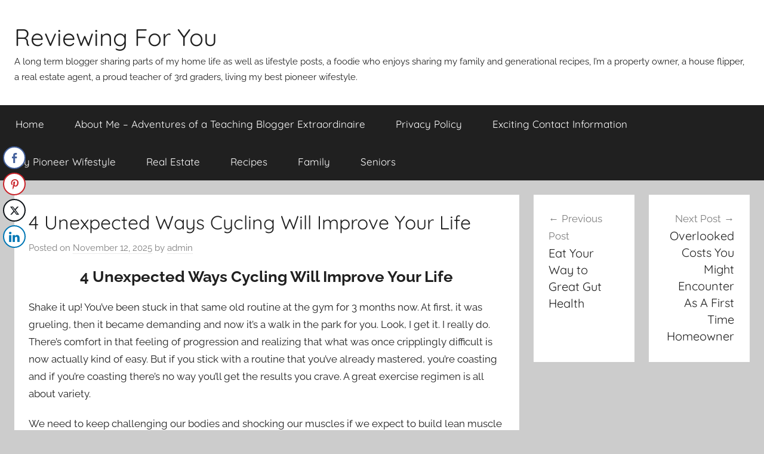

--- FILE ---
content_type: text/html; charset=UTF-8
request_url: https://reviewingforyou.com/4-unexpected-ways-cycling-will-improve-life/
body_size: 15453
content:
<!DOCTYPE html>
<html lang="en" prefix="og: https://ogp.me/ns#">

<head>
	<!-- Google tag (gtag.js) -->
<script async src="https://www.googletagmanager.com/gtag/js?id=G-JRTH2CPLHV"></script>
<script>
  window.dataLayer = window.dataLayer || [];
  function gtag(){dataLayer.push(arguments);}
  gtag('js', new Date());

  gtag('config', 'G-JRTH2CPLHV');
</script>
	
	
	
<meta charset="UTF-8">
<meta name="viewport" content="width=device-width, initial-scale=1">
<link rel="profile" href="http://gmpg.org/xfn/11">

	<style>img:is([sizes="auto" i], [sizes^="auto," i]) { contain-intrinsic-size: 3000px 1500px }</style>
	
<!-- Search Engine Optimization by Rank Math - https://rankmath.com/ -->
<title>4 Unexpected Ways Cycling Will Improve Your Life &bull; Reviewing For You</title>
<meta name="description" content="4 Unexpected Ways Cycling Will Improve Your Life Shake it up! You’ve been stuck in that same old routine at the gym for 3 months now. At first, it was grueling, then it became demanding and now it’s a walk in the park for you."/>
<meta name="robots" content="follow, index, max-snippet:-1, max-video-preview:-1, max-image-preview:large"/>
<link rel="canonical" href="https://reviewingforyou.com/4-unexpected-ways-cycling-will-improve-life/" />
<meta property="og:locale" content="en_US" />
<meta property="og:type" content="article" />
<meta property="og:title" content="4 Unexpected Ways Cycling Will Improve Your Life &bull; Reviewing For You" />
<meta property="og:description" content="4 Unexpected Ways Cycling Will Improve Your Life Shake it up! You’ve been stuck in that same old routine at the gym for 3 months now. At first, it was grueling, then it became demanding and now it’s a walk in the park for you." />
<meta property="og:url" content="https://reviewingforyou.com/4-unexpected-ways-cycling-will-improve-life/" />
<meta property="og:site_name" content="Reviewing For You" />
<meta property="article:section" content="Health" />
<meta property="article:published_time" content="2025-11-12T18:46:30+00:00" />
<meta name="twitter:card" content="summary_large_image" />
<meta name="twitter:title" content="4 Unexpected Ways Cycling Will Improve Your Life &bull; Reviewing For You" />
<meta name="twitter:description" content="4 Unexpected Ways Cycling Will Improve Your Life Shake it up! You’ve been stuck in that same old routine at the gym for 3 months now. At first, it was grueling, then it became demanding and now it’s a walk in the park for you." />
<meta name="twitter:label1" content="Written by" />
<meta name="twitter:data1" content="admin" />
<meta name="twitter:label2" content="Time to read" />
<meta name="twitter:data2" content="3 minutes" />
<script type="application/ld+json" class="rank-math-schema">{"@context":"https://schema.org","@graph":[{"@type":["Person","Organization"],"@id":"https://reviewingforyou.com/#person","name":"Kathy"},{"@type":"WebSite","@id":"https://reviewingforyou.com/#website","url":"https://reviewingforyou.com","name":"Reviewing For You","publisher":{"@id":"https://reviewingforyou.com/#person"},"inLanguage":"en"},{"@type":"ImageObject","@id":"https://c.pxhere.com/photos/de/5a/bicycle_rider_resting_bike_silhouette_bicyclist_female_woman_rider-667377.jpg!d","url":"https://c.pxhere.com/photos/de/5a/bicycle_rider_resting_bike_silhouette_bicyclist_female_woman_rider-667377.jpg!d","width":"200","height":"200","inLanguage":"en"},{"@type":"BreadcrumbList","@id":"https://reviewingforyou.com/4-unexpected-ways-cycling-will-improve-life/#breadcrumb","itemListElement":[{"@type":"ListItem","position":"1","item":{"@id":"https://reviewingforyou.com","name":"Home"}},{"@type":"ListItem","position":"2","item":{"@id":"https://reviewingforyou.com/4-unexpected-ways-cycling-will-improve-life/","name":"4 Unexpected Ways Cycling Will Improve Your Life"}}]},{"@type":"WebPage","@id":"https://reviewingforyou.com/4-unexpected-ways-cycling-will-improve-life/#webpage","url":"https://reviewingforyou.com/4-unexpected-ways-cycling-will-improve-life/","name":"4 Unexpected Ways Cycling Will Improve Your Life &bull; Reviewing For You","datePublished":"2025-11-12T18:46:30+00:00","dateModified":"2025-11-12T18:46:30+00:00","isPartOf":{"@id":"https://reviewingforyou.com/#website"},"primaryImageOfPage":{"@id":"https://c.pxhere.com/photos/de/5a/bicycle_rider_resting_bike_silhouette_bicyclist_female_woman_rider-667377.jpg!d"},"inLanguage":"en","breadcrumb":{"@id":"https://reviewingforyou.com/4-unexpected-ways-cycling-will-improve-life/#breadcrumb"}},{"@type":"Person","@id":"https://reviewingforyou.com/4-unexpected-ways-cycling-will-improve-life/#author","name":"admin","image":{"@type":"ImageObject","@id":"https://secure.gravatar.com/avatar/a2c4a079aa82924f23a3cb1dfcba114d0b41cd9eea2e9a85051254f990d27de7?s=96&amp;d=monsterid&amp;r=g","url":"https://secure.gravatar.com/avatar/a2c4a079aa82924f23a3cb1dfcba114d0b41cd9eea2e9a85051254f990d27de7?s=96&amp;d=monsterid&amp;r=g","caption":"admin","inLanguage":"en"}},{"@type":"Article","headline":"4 Unexpected Ways Cycling Will Improve Your Life &bull; Reviewing For You","keywords":"improve,life","datePublished":"2025-11-12T18:46:30+00:00","dateModified":"2025-11-12T18:46:30+00:00","author":{"@id":"https://reviewingforyou.com/4-unexpected-ways-cycling-will-improve-life/#author","name":"admin"},"publisher":{"@id":"https://reviewingforyou.com/#person"},"description":"4 Unexpected Ways Cycling Will Improve Your Life Shake it up! You\u2019ve been stuck in that same old routine at the gym for 3 months now. At first, it was grueling, then it became demanding and now it\u2019s a walk in the park for you.","name":"4 Unexpected Ways Cycling Will Improve Your Life &bull; Reviewing For You","@id":"https://reviewingforyou.com/4-unexpected-ways-cycling-will-improve-life/#richSnippet","isPartOf":{"@id":"https://reviewingforyou.com/4-unexpected-ways-cycling-will-improve-life/#webpage"},"image":{"@id":"https://c.pxhere.com/photos/de/5a/bicycle_rider_resting_bike_silhouette_bicyclist_female_woman_rider-667377.jpg!d"},"inLanguage":"en","mainEntityOfPage":{"@id":"https://reviewingforyou.com/4-unexpected-ways-cycling-will-improve-life/#webpage"}}]}</script>
<!-- /Rank Math WordPress SEO plugin -->

<link rel="alternate" type="application/rss+xml" title="Reviewing For You &raquo; Feed" href="https://reviewingforyou.com/feed/" />
<link rel="alternate" type="application/rss+xml" title="Reviewing For You &raquo; Comments Feed" href="https://reviewingforyou.com/comments/feed/" />
<link rel="alternate" type="application/rss+xml" title="Reviewing For You &raquo; 4 Unexpected Ways Cycling Will Improve Your Life Comments Feed" href="https://reviewingforyou.com/4-unexpected-ways-cycling-will-improve-life/feed/" />
<script type="text/javascript">
/* <![CDATA[ */
window._wpemojiSettings = {"baseUrl":"https:\/\/s.w.org\/images\/core\/emoji\/16.0.1\/72x72\/","ext":".png","svgUrl":"https:\/\/s.w.org\/images\/core\/emoji\/16.0.1\/svg\/","svgExt":".svg","source":{"concatemoji":"https:\/\/reviewingforyou.com\/wp-includes\/js\/wp-emoji-release.min.js?ver=6.8.3"}};
/*! This file is auto-generated */
!function(s,n){var o,i,e;function c(e){try{var t={supportTests:e,timestamp:(new Date).valueOf()};sessionStorage.setItem(o,JSON.stringify(t))}catch(e){}}function p(e,t,n){e.clearRect(0,0,e.canvas.width,e.canvas.height),e.fillText(t,0,0);var t=new Uint32Array(e.getImageData(0,0,e.canvas.width,e.canvas.height).data),a=(e.clearRect(0,0,e.canvas.width,e.canvas.height),e.fillText(n,0,0),new Uint32Array(e.getImageData(0,0,e.canvas.width,e.canvas.height).data));return t.every(function(e,t){return e===a[t]})}function u(e,t){e.clearRect(0,0,e.canvas.width,e.canvas.height),e.fillText(t,0,0);for(var n=e.getImageData(16,16,1,1),a=0;a<n.data.length;a++)if(0!==n.data[a])return!1;return!0}function f(e,t,n,a){switch(t){case"flag":return n(e,"\ud83c\udff3\ufe0f\u200d\u26a7\ufe0f","\ud83c\udff3\ufe0f\u200b\u26a7\ufe0f")?!1:!n(e,"\ud83c\udde8\ud83c\uddf6","\ud83c\udde8\u200b\ud83c\uddf6")&&!n(e,"\ud83c\udff4\udb40\udc67\udb40\udc62\udb40\udc65\udb40\udc6e\udb40\udc67\udb40\udc7f","\ud83c\udff4\u200b\udb40\udc67\u200b\udb40\udc62\u200b\udb40\udc65\u200b\udb40\udc6e\u200b\udb40\udc67\u200b\udb40\udc7f");case"emoji":return!a(e,"\ud83e\udedf")}return!1}function g(e,t,n,a){var r="undefined"!=typeof WorkerGlobalScope&&self instanceof WorkerGlobalScope?new OffscreenCanvas(300,150):s.createElement("canvas"),o=r.getContext("2d",{willReadFrequently:!0}),i=(o.textBaseline="top",o.font="600 32px Arial",{});return e.forEach(function(e){i[e]=t(o,e,n,a)}),i}function t(e){var t=s.createElement("script");t.src=e,t.defer=!0,s.head.appendChild(t)}"undefined"!=typeof Promise&&(o="wpEmojiSettingsSupports",i=["flag","emoji"],n.supports={everything:!0,everythingExceptFlag:!0},e=new Promise(function(e){s.addEventListener("DOMContentLoaded",e,{once:!0})}),new Promise(function(t){var n=function(){try{var e=JSON.parse(sessionStorage.getItem(o));if("object"==typeof e&&"number"==typeof e.timestamp&&(new Date).valueOf()<e.timestamp+604800&&"object"==typeof e.supportTests)return e.supportTests}catch(e){}return null}();if(!n){if("undefined"!=typeof Worker&&"undefined"!=typeof OffscreenCanvas&&"undefined"!=typeof URL&&URL.createObjectURL&&"undefined"!=typeof Blob)try{var e="postMessage("+g.toString()+"("+[JSON.stringify(i),f.toString(),p.toString(),u.toString()].join(",")+"));",a=new Blob([e],{type:"text/javascript"}),r=new Worker(URL.createObjectURL(a),{name:"wpTestEmojiSupports"});return void(r.onmessage=function(e){c(n=e.data),r.terminate(),t(n)})}catch(e){}c(n=g(i,f,p,u))}t(n)}).then(function(e){for(var t in e)n.supports[t]=e[t],n.supports.everything=n.supports.everything&&n.supports[t],"flag"!==t&&(n.supports.everythingExceptFlag=n.supports.everythingExceptFlag&&n.supports[t]);n.supports.everythingExceptFlag=n.supports.everythingExceptFlag&&!n.supports.flag,n.DOMReady=!1,n.readyCallback=function(){n.DOMReady=!0}}).then(function(){return e}).then(function(){var e;n.supports.everything||(n.readyCallback(),(e=n.source||{}).concatemoji?t(e.concatemoji):e.wpemoji&&e.twemoji&&(t(e.twemoji),t(e.wpemoji)))}))}((window,document),window._wpemojiSettings);
/* ]]> */
</script>
<link rel='stylesheet' id='donovan-theme-fonts-css' href='https://reviewingforyou.com/wp-content/fonts/6ea98088083618e38534b9c532dd13df.css?ver=20201110' type='text/css' media='all' />
<style id='wp-emoji-styles-inline-css' type='text/css'>

	img.wp-smiley, img.emoji {
		display: inline !important;
		border: none !important;
		box-shadow: none !important;
		height: 1em !important;
		width: 1em !important;
		margin: 0 0.07em !important;
		vertical-align: -0.1em !important;
		background: none !important;
		padding: 0 !important;
	}
</style>
<link rel='stylesheet' id='wp-block-library-css' href='https://reviewingforyou.com/wp-includes/css/dist/block-library/style.min.css?ver=6.8.3' type='text/css' media='all' />
<style id='classic-theme-styles-inline-css' type='text/css'>
/*! This file is auto-generated */
.wp-block-button__link{color:#fff;background-color:#32373c;border-radius:9999px;box-shadow:none;text-decoration:none;padding:calc(.667em + 2px) calc(1.333em + 2px);font-size:1.125em}.wp-block-file__button{background:#32373c;color:#fff;text-decoration:none}
</style>
<style id='noptin-email-optin-style-inline-css' type='text/css'>
.wp-block-noptin-email-optin{align-items:center;box-sizing:border-box;display:flex;justify-content:center;min-height:280px;padding:20px;position:relative;text-align:center}.wp-block-noptin-email-optin *{box-sizing:border-box}.wp-block-noptin-email-optin form{width:100%}.wp-block-noptin-email-optin.is-style-noptin-flex .noptin-block-form-footer{align-items:center;display:flex;gap:10px;justify-content:center}.wp-block-noptin-email-optin.is-style-noptin-flex .noptin-block-form-footer .noptin_form_input_email{flex-grow:1;min-width:0}.wp-block-noptin-email-optin.is-style-noptin-flex .noptin-block-form-footer .noptin_form_submit{flex-shrink:1;margin-top:0}:where(.wp-block-noptin-email-optin:not(.is-style-noptin-unstyled) input.noptin_form_input_email){background-color:#fff;border:1px solid #ced4da;border-radius:.25rem;box-shadow:none;color:#495057;padding:.45rem 1.2rem;transition:border-color .15s ease-in-out,box-shadow .15s ease-in-out}:where(.wp-block-noptin-email-optin:not(.is-style-noptin-unstyled) input.noptin_form_input_email:focus){background-color:#fff;border-color:#73b1e9;color:#495057;outline:0}:where(.wp-block-noptin-email-optin:not(.is-style-noptin-unstyled) .noptin_form_submit){background-clip:padding-box;background-color:#1e73be;border:1px solid transparent;border-radius:.25rem;box-shadow:none;color:#fff;font-weight:400;padding:.45rem 1.2rem;transition:color .15s ease-in-out,background-color .15s ease-in-out,border-color .15s ease-in-out,box-shadow .15s ease-in-out}:where(.wp-block-noptin-email-optin:not(.is-style-noptin-unstyled) .noptin_form_submit):focus,:where(.wp-block-noptin-email-optin:not(.is-style-noptin-unstyled) .noptin_form_submit):hover{box-shadow:0 .5rem 1rem rgba(0,0,0,.15)}.wp-block-noptin-email-optin:not(.is-style-noptin-unstyled) .noptin_form_title{font-size:23px;font-weight:700;line-height:1.4125;margin-bottom:10px;margin-top:16px;padding-top:4px}.wp-block-noptin-email-optin:not(.is-style-noptin-unstyled) .noptin_form_description{font-size:16px;line-height:1.3;margin-bottom:10px}.wp-block-noptin-email-optin:not(.is-style-noptin-unstyled) input.noptin_form_input_email{display:block;margin:0;width:100%}.wp-block-noptin-email-optin:not(.is-style-noptin-unstyled) input.noptin_form_input_email::-ms-expand{background-color:transparent;border:0}.wp-block-noptin-email-optin:not(.is-style-noptin-unstyled) .noptin_form_submit{display:block;flex:1 0 0;margin-top:10px;position:relative;text-align:center;text-transform:none;-webkit-user-select:none;-moz-user-select:none;user-select:none;vertical-align:middle;width:100%}.wp-block-noptin-email-optin:not(.is-style-noptin-unstyled) .noptin_form_submit:focus,.wp-block-noptin-email-optin:not(.is-style-noptin-unstyled) .noptin_form_submit:hover{outline:0!important}.noptin-block-form-header:empty{display:none}

</style>
<link rel='stylesheet' id='noptin-form-css' href='https://reviewingforyou.com/wp-content/plugins/newsletter-optin-box/build/Forms/assets/css/style-form.css?ver=6bfc5b6ff99c94477c85' type='text/css' media='all' />
<style id='global-styles-inline-css' type='text/css'>
:root{--wp--preset--aspect-ratio--square: 1;--wp--preset--aspect-ratio--4-3: 4/3;--wp--preset--aspect-ratio--3-4: 3/4;--wp--preset--aspect-ratio--3-2: 3/2;--wp--preset--aspect-ratio--2-3: 2/3;--wp--preset--aspect-ratio--16-9: 16/9;--wp--preset--aspect-ratio--9-16: 9/16;--wp--preset--color--black: #000000;--wp--preset--color--cyan-bluish-gray: #abb8c3;--wp--preset--color--white: #ffffff;--wp--preset--color--pale-pink: #f78da7;--wp--preset--color--vivid-red: #cf2e2e;--wp--preset--color--luminous-vivid-orange: #ff6900;--wp--preset--color--luminous-vivid-amber: #fcb900;--wp--preset--color--light-green-cyan: #7bdcb5;--wp--preset--color--vivid-green-cyan: #00d084;--wp--preset--color--pale-cyan-blue: #8ed1fc;--wp--preset--color--vivid-cyan-blue: #0693e3;--wp--preset--color--vivid-purple: #9b51e0;--wp--preset--color--primary: #ee1133;--wp--preset--color--secondary: #d5001a;--wp--preset--color--tertiary: #bb0000;--wp--preset--color--accent: #1153ee;--wp--preset--color--highlight: #eedc11;--wp--preset--color--light-gray: #f2f2f2;--wp--preset--color--gray: #666666;--wp--preset--color--dark-gray: #202020;--wp--preset--gradient--vivid-cyan-blue-to-vivid-purple: linear-gradient(135deg,rgba(6,147,227,1) 0%,rgb(155,81,224) 100%);--wp--preset--gradient--light-green-cyan-to-vivid-green-cyan: linear-gradient(135deg,rgb(122,220,180) 0%,rgb(0,208,130) 100%);--wp--preset--gradient--luminous-vivid-amber-to-luminous-vivid-orange: linear-gradient(135deg,rgba(252,185,0,1) 0%,rgba(255,105,0,1) 100%);--wp--preset--gradient--luminous-vivid-orange-to-vivid-red: linear-gradient(135deg,rgba(255,105,0,1) 0%,rgb(207,46,46) 100%);--wp--preset--gradient--very-light-gray-to-cyan-bluish-gray: linear-gradient(135deg,rgb(238,238,238) 0%,rgb(169,184,195) 100%);--wp--preset--gradient--cool-to-warm-spectrum: linear-gradient(135deg,rgb(74,234,220) 0%,rgb(151,120,209) 20%,rgb(207,42,186) 40%,rgb(238,44,130) 60%,rgb(251,105,98) 80%,rgb(254,248,76) 100%);--wp--preset--gradient--blush-light-purple: linear-gradient(135deg,rgb(255,206,236) 0%,rgb(152,150,240) 100%);--wp--preset--gradient--blush-bordeaux: linear-gradient(135deg,rgb(254,205,165) 0%,rgb(254,45,45) 50%,rgb(107,0,62) 100%);--wp--preset--gradient--luminous-dusk: linear-gradient(135deg,rgb(255,203,112) 0%,rgb(199,81,192) 50%,rgb(65,88,208) 100%);--wp--preset--gradient--pale-ocean: linear-gradient(135deg,rgb(255,245,203) 0%,rgb(182,227,212) 50%,rgb(51,167,181) 100%);--wp--preset--gradient--electric-grass: linear-gradient(135deg,rgb(202,248,128) 0%,rgb(113,206,126) 100%);--wp--preset--gradient--midnight: linear-gradient(135deg,rgb(2,3,129) 0%,rgb(40,116,252) 100%);--wp--preset--font-size--small: 13px;--wp--preset--font-size--medium: 20px;--wp--preset--font-size--large: 36px;--wp--preset--font-size--x-large: 42px;--wp--preset--spacing--20: 0.44rem;--wp--preset--spacing--30: 0.67rem;--wp--preset--spacing--40: 1rem;--wp--preset--spacing--50: 1.5rem;--wp--preset--spacing--60: 2.25rem;--wp--preset--spacing--70: 3.38rem;--wp--preset--spacing--80: 5.06rem;--wp--preset--shadow--natural: 6px 6px 9px rgba(0, 0, 0, 0.2);--wp--preset--shadow--deep: 12px 12px 50px rgba(0, 0, 0, 0.4);--wp--preset--shadow--sharp: 6px 6px 0px rgba(0, 0, 0, 0.2);--wp--preset--shadow--outlined: 6px 6px 0px -3px rgba(255, 255, 255, 1), 6px 6px rgba(0, 0, 0, 1);--wp--preset--shadow--crisp: 6px 6px 0px rgba(0, 0, 0, 1);}:where(.is-layout-flex){gap: 0.5em;}:where(.is-layout-grid){gap: 0.5em;}body .is-layout-flex{display: flex;}.is-layout-flex{flex-wrap: wrap;align-items: center;}.is-layout-flex > :is(*, div){margin: 0;}body .is-layout-grid{display: grid;}.is-layout-grid > :is(*, div){margin: 0;}:where(.wp-block-columns.is-layout-flex){gap: 2em;}:where(.wp-block-columns.is-layout-grid){gap: 2em;}:where(.wp-block-post-template.is-layout-flex){gap: 1.25em;}:where(.wp-block-post-template.is-layout-grid){gap: 1.25em;}.has-black-color{color: var(--wp--preset--color--black) !important;}.has-cyan-bluish-gray-color{color: var(--wp--preset--color--cyan-bluish-gray) !important;}.has-white-color{color: var(--wp--preset--color--white) !important;}.has-pale-pink-color{color: var(--wp--preset--color--pale-pink) !important;}.has-vivid-red-color{color: var(--wp--preset--color--vivid-red) !important;}.has-luminous-vivid-orange-color{color: var(--wp--preset--color--luminous-vivid-orange) !important;}.has-luminous-vivid-amber-color{color: var(--wp--preset--color--luminous-vivid-amber) !important;}.has-light-green-cyan-color{color: var(--wp--preset--color--light-green-cyan) !important;}.has-vivid-green-cyan-color{color: var(--wp--preset--color--vivid-green-cyan) !important;}.has-pale-cyan-blue-color{color: var(--wp--preset--color--pale-cyan-blue) !important;}.has-vivid-cyan-blue-color{color: var(--wp--preset--color--vivid-cyan-blue) !important;}.has-vivid-purple-color{color: var(--wp--preset--color--vivid-purple) !important;}.has-black-background-color{background-color: var(--wp--preset--color--black) !important;}.has-cyan-bluish-gray-background-color{background-color: var(--wp--preset--color--cyan-bluish-gray) !important;}.has-white-background-color{background-color: var(--wp--preset--color--white) !important;}.has-pale-pink-background-color{background-color: var(--wp--preset--color--pale-pink) !important;}.has-vivid-red-background-color{background-color: var(--wp--preset--color--vivid-red) !important;}.has-luminous-vivid-orange-background-color{background-color: var(--wp--preset--color--luminous-vivid-orange) !important;}.has-luminous-vivid-amber-background-color{background-color: var(--wp--preset--color--luminous-vivid-amber) !important;}.has-light-green-cyan-background-color{background-color: var(--wp--preset--color--light-green-cyan) !important;}.has-vivid-green-cyan-background-color{background-color: var(--wp--preset--color--vivid-green-cyan) !important;}.has-pale-cyan-blue-background-color{background-color: var(--wp--preset--color--pale-cyan-blue) !important;}.has-vivid-cyan-blue-background-color{background-color: var(--wp--preset--color--vivid-cyan-blue) !important;}.has-vivid-purple-background-color{background-color: var(--wp--preset--color--vivid-purple) !important;}.has-black-border-color{border-color: var(--wp--preset--color--black) !important;}.has-cyan-bluish-gray-border-color{border-color: var(--wp--preset--color--cyan-bluish-gray) !important;}.has-white-border-color{border-color: var(--wp--preset--color--white) !important;}.has-pale-pink-border-color{border-color: var(--wp--preset--color--pale-pink) !important;}.has-vivid-red-border-color{border-color: var(--wp--preset--color--vivid-red) !important;}.has-luminous-vivid-orange-border-color{border-color: var(--wp--preset--color--luminous-vivid-orange) !important;}.has-luminous-vivid-amber-border-color{border-color: var(--wp--preset--color--luminous-vivid-amber) !important;}.has-light-green-cyan-border-color{border-color: var(--wp--preset--color--light-green-cyan) !important;}.has-vivid-green-cyan-border-color{border-color: var(--wp--preset--color--vivid-green-cyan) !important;}.has-pale-cyan-blue-border-color{border-color: var(--wp--preset--color--pale-cyan-blue) !important;}.has-vivid-cyan-blue-border-color{border-color: var(--wp--preset--color--vivid-cyan-blue) !important;}.has-vivid-purple-border-color{border-color: var(--wp--preset--color--vivid-purple) !important;}.has-vivid-cyan-blue-to-vivid-purple-gradient-background{background: var(--wp--preset--gradient--vivid-cyan-blue-to-vivid-purple) !important;}.has-light-green-cyan-to-vivid-green-cyan-gradient-background{background: var(--wp--preset--gradient--light-green-cyan-to-vivid-green-cyan) !important;}.has-luminous-vivid-amber-to-luminous-vivid-orange-gradient-background{background: var(--wp--preset--gradient--luminous-vivid-amber-to-luminous-vivid-orange) !important;}.has-luminous-vivid-orange-to-vivid-red-gradient-background{background: var(--wp--preset--gradient--luminous-vivid-orange-to-vivid-red) !important;}.has-very-light-gray-to-cyan-bluish-gray-gradient-background{background: var(--wp--preset--gradient--very-light-gray-to-cyan-bluish-gray) !important;}.has-cool-to-warm-spectrum-gradient-background{background: var(--wp--preset--gradient--cool-to-warm-spectrum) !important;}.has-blush-light-purple-gradient-background{background: var(--wp--preset--gradient--blush-light-purple) !important;}.has-blush-bordeaux-gradient-background{background: var(--wp--preset--gradient--blush-bordeaux) !important;}.has-luminous-dusk-gradient-background{background: var(--wp--preset--gradient--luminous-dusk) !important;}.has-pale-ocean-gradient-background{background: var(--wp--preset--gradient--pale-ocean) !important;}.has-electric-grass-gradient-background{background: var(--wp--preset--gradient--electric-grass) !important;}.has-midnight-gradient-background{background: var(--wp--preset--gradient--midnight) !important;}.has-small-font-size{font-size: var(--wp--preset--font-size--small) !important;}.has-medium-font-size{font-size: var(--wp--preset--font-size--medium) !important;}.has-large-font-size{font-size: var(--wp--preset--font-size--large) !important;}.has-x-large-font-size{font-size: var(--wp--preset--font-size--x-large) !important;}
:where(.wp-block-post-template.is-layout-flex){gap: 1.25em;}:where(.wp-block-post-template.is-layout-grid){gap: 1.25em;}
:where(.wp-block-columns.is-layout-flex){gap: 2em;}:where(.wp-block-columns.is-layout-grid){gap: 2em;}
:root :where(.wp-block-pullquote){font-size: 1.5em;line-height: 1.6;}
</style>
<link rel='stylesheet' id='contact-form-7-css' href='https://reviewingforyou.com/wp-content/plugins/contact-form-7/includes/css/styles.css?ver=6.1.3' type='text/css' media='all' />
<link rel='stylesheet' id='wpa-css-css' href='https://reviewingforyou.com/wp-content/plugins/honeypot/includes/css/wpa.css?ver=2.3.04' type='text/css' media='all' />
<link rel='stylesheet' id='ssb-front-css-css' href='https://reviewingforyou.com/wp-content/plugins/simple-social-buttons/assets/css/front.css?ver=6.2.0' type='text/css' media='all' />
<link rel='stylesheet' id='donovan-stylesheet-css' href='https://reviewingforyou.com/wp-content/themes/donovan/style.css?ver=1.9.1' type='text/css' media='all' />
<link rel='stylesheet' id='recent-posts-widget-with-thumbnails-public-style-css' href='https://reviewingforyou.com/wp-content/plugins/recent-posts-widget-with-thumbnails/public.css?ver=7.1.1' type='text/css' media='all' />
<script type="text/javascript" src="https://reviewingforyou.com/wp-includes/js/jquery/jquery.min.js?ver=3.7.1" id="jquery-core-js"></script>
<script type="text/javascript" src="https://reviewingforyou.com/wp-includes/js/jquery/jquery-migrate.min.js?ver=3.4.1" id="jquery-migrate-js"></script>
<script type="text/javascript" src="https://reviewingforyou.com/wp-content/plugins/related-posts-thumbnails/assets/js/front.min.js?ver=4.3.1" id="rpt_front_style-js"></script>
<script type="text/javascript" src="https://reviewingforyou.com/wp-content/plugins/related-posts-thumbnails/assets/js/lazy-load.js?ver=4.3.1" id="rpt-lazy-load-js"></script>
<script type="text/javascript" src="https://reviewingforyou.com/wp-content/themes/donovan/assets/js/svgxuse.min.js?ver=1.2.6" id="svgxuse-js"></script>
<link rel="https://api.w.org/" href="https://reviewingforyou.com/wp-json/" /><link rel="alternate" title="JSON" type="application/json" href="https://reviewingforyou.com/wp-json/wp/v2/posts/684" /><link rel="EditURI" type="application/rsd+xml" title="RSD" href="https://reviewingforyou.com/xmlrpc.php?rsd" />
<meta name="generator" content="WordPress 6.8.3" />
<link rel='shortlink' href='https://reviewingforyou.com/?p=684' />
<link rel="alternate" title="oEmbed (JSON)" type="application/json+oembed" href="https://reviewingforyou.com/wp-json/oembed/1.0/embed?url=https%3A%2F%2Freviewingforyou.com%2F4-unexpected-ways-cycling-will-improve-life%2F" />
<link rel="alternate" title="oEmbed (XML)" type="text/xml+oembed" href="https://reviewingforyou.com/wp-json/oembed/1.0/embed?url=https%3A%2F%2Freviewingforyou.com%2F4-unexpected-ways-cycling-will-improve-life%2F&#038;format=xml" />

		<!-- GA Google Analytics @ https://m0n.co/ga -->
		<script async src="https://www.googletagmanager.com/gtag/js?id=G-4DDH99XQ6T"></script>
		<script>
			window.dataLayer = window.dataLayer || [];
			function gtag(){dataLayer.push(arguments);}
			gtag('js', new Date());
			gtag('config', 'G-4DDH99XQ6T');
		</script>

	
<meta property="gb:site:verify" content="" />
        <style>
            #related_posts_thumbnails li {
                border-right: 1px solid #dddddd;
                background-color: #ffffff            }

            #related_posts_thumbnails li:hover {
                background-color: #eeeeee;
            }

            .relpost_content {
                font-size: 12px;
                color: #333333;
            }

            .relpost-block-single {
                background-color: #ffffff;
                border-right: 1px solid #dddddd;
                border-left: 1px solid #dddddd;
                margin-right: -1px;
            }

            .relpost-block-single:hover {
                background-color: #eeeeee;
            }
        </style>

         <style media="screen">

		.simplesocialbuttons.simplesocialbuttons_inline .ssb-fb-like, .simplesocialbuttons.simplesocialbuttons_inline amp-facebook-like {
	  margin: ;
	}
		 /*inline margin*/
	
	
	
	
	
		.simplesocialbuttons.simplesocialbuttons_inline.simplesocial-round-icon button{
	  margin: ;
	}

	
			 /*margin-digbar*/

	
	
	
	
	   div[class*="simplesocialbuttons-float"].simplesocialbuttons.simplesocial-round-icon button{
	 margin: ;
   }
	
	
	
</style>

<!-- Open Graph Meta Tags generated by Simple Social Buttons 6.2.0 -->
<meta property="og:title" content="4 Unexpected Ways Cycling Will Improve Your Life - Reviewing For You" />
<meta property="og:type" content="article" />
<meta property="og:description" content="4 Unexpected Ways Cycling Will Improve Your Life Shake it up! You&rsquo;ve been stuck in that same old routine at the gym for 3 months now. At first, it was grueling, then it became demanding and now it&rsquo;s a walk in the park for you. Look, I get it. I really do. There&rsquo;s comfort in that feeling of progression and&hellip;" />
<meta property="og:url" content="https://reviewingforyou.com/4-unexpected-ways-cycling-will-improve-life/" />
<meta property="og:site_name" content="Reviewing For You" />
<meta property="og:image" content="https://c.pxhere.com/photos/de/5a/bicycle_rider_resting_bike_silhouette_bicyclist_female_woman_rider-667377.jpg!d" />
<meta name="twitter:card" content="summary_large_image" />
<meta name="twitter:description" content="4 Unexpected Ways Cycling Will Improve Your Life Shake it up! You&rsquo;ve been stuck in that same old routine at the gym for 3 months now. At first, it was grueling, then it became demanding and now it&rsquo;s a walk in the park for you. Look, I get it. I really do. There&rsquo;s comfort in that feeling of progression and&hellip;" />
<meta name="twitter:title" content="4 Unexpected Ways Cycling Will Improve Your Life - Reviewing For You" />
<meta property="twitter:image" content="https://c.pxhere.com/photos/de/5a/bicycle_rider_resting_bike_silhouette_bicyclist_female_woman_rider-667377.jpg!d" />
<link rel="pingback" href="https://reviewingforyou.com/xmlrpc.php">
	
	
	
	
	<script async src="https://pagead2.googlesyndication.com/pagead/js/adsbygoogle.js?client=ca-pub-7337703061818730"
     crossorigin="anonymous"></script>

<body class="wp-singular post-template-default single single-post postid-684 single-format-standard wp-embed-responsive wp-theme-donovan noptin blog-grid-layout">

	<div id="page" class="site">
		<a class="skip-link screen-reader-text" href="#content">Skip to content</a>

		
		
		<header id="masthead" class="site-header clearfix" role="banner">

			<div class="header-main container clearfix">

				<div id="logo" class="site-branding clearfix">

										
			<p class="site-title"><a href="https://reviewingforyou.com/" rel="home">Reviewing For You</a></p>

							
			<p class="site-description">A long term blogger sharing parts of my home life as well as lifestyle posts, a foodie who enjoys sharing my family and generational recipes, I&#8217;m a property owner, a house flipper, a real estate agent, a proud teacher of 3rd graders, living my best pioneer wifestyle.</p>

			
				</div><!-- .site-branding -->

				
			</div><!-- .header-main -->

			

	<div id="main-navigation-wrap" class="primary-navigation-wrap">

		<div id="main-navigation-container" class="primary-navigation-container container">

			
			<button class="primary-menu-toggle menu-toggle" aria-controls="primary-menu" aria-expanded="false" >
				<svg class="icon icon-menu" aria-hidden="true" role="img"> <use xlink:href="https://reviewingforyou.com/wp-content/themes/donovan/assets/icons/genericons-neue.svg#menu"></use> </svg><svg class="icon icon-close" aria-hidden="true" role="img"> <use xlink:href="https://reviewingforyou.com/wp-content/themes/donovan/assets/icons/genericons-neue.svg#close"></use> </svg>				<span class="menu-toggle-text">Menu</span>
			</button>

			<div class="primary-navigation">

				<nav id="site-navigation" class="main-navigation" role="navigation"  aria-label="Primary Menu">

					<ul id="primary-menu" class="menu"><li id="menu-item-4127" class="menu-item menu-item-type-custom menu-item-object-custom menu-item-home menu-item-4127"><a href="https://reviewingforyou.com/">Home</a></li>
<li id="menu-item-2886" class="menu-item menu-item-type-post_type menu-item-object-page menu-item-2886"><a href="https://reviewingforyou.com/about-me/">About Me &#8211; Adventures of a Teaching Blogger Extraordinaire</a></li>
<li id="menu-item-5950" class="menu-item menu-item-type-post_type menu-item-object-page menu-item-privacy-policy menu-item-5950"><a rel="privacy-policy" href="https://reviewingforyou.com/privacy-policy/">Privacy Policy</a></li>
<li id="menu-item-2888" class="menu-item menu-item-type-post_type menu-item-object-page menu-item-2888"><a href="https://reviewingforyou.com/about/">Exciting Contact Information</a></li>
<li id="menu-item-3343" class="menu-item menu-item-type-custom menu-item-object-custom menu-item-3343"><a href="https://reviewingforyou.com/category/pioneer-wifestyle/">My Pioneer Wifestyle</a></li>
<li id="menu-item-3557" class="menu-item menu-item-type-custom menu-item-object-custom menu-item-3557"><a href="https://reviewingforyou.com/category/real-estate/">Real Estate</a></li>
<li id="menu-item-3639" class="menu-item menu-item-type-custom menu-item-object-custom menu-item-3639"><a href="https://reviewingforyou.com/category/recipes/">Recipes</a></li>
<li id="menu-item-4128" class="menu-item menu-item-type-custom menu-item-object-custom menu-item-4128"><a href="https://reviewingforyou.com/category/family/">Family</a></li>
<li id="menu-item-5771" class="menu-item menu-item-type-taxonomy menu-item-object-category menu-item-5771"><a href="https://reviewingforyou.com/seniors/">Seniors</a></li>
</ul>				</nav><!-- #site-navigation -->

			</div><!-- .primary-navigation -->

		</div>

	</div>



			
			
		</header><!-- #masthead -->
		
		
		
		<div id="content" class="site-content container">

			
	
		
<article id="post-684" class="post-684 post type-post status-publish format-standard hentry category-health">

	
			<div class="post-image">
							</div>

			
	<div class="post-content">

		<header class="entry-header">

			<h1 class="entry-title">4 Unexpected Ways Cycling Will Improve Your Life</h1>
			<div class="entry-meta post-details"><span class="posted-on meta-date">Posted on <a href="https://reviewingforyou.com/4-unexpected-ways-cycling-will-improve-life/" rel="bookmark"><time class="entry-date published updated" datetime="2025-11-12T18:46:30+00:00">November 12, 2025</time></a></span><span class="posted-by meta-author"> by <span class="author vcard"><a class="url fn n" href="https://reviewingforyou.com/author/admin/" title="View all posts by admin" rel="author">admin</a></span></span></div>
		</header><!-- .entry-header -->

		<div class="entry-content clearfix">

			<h2 style="text-align: center;">4 Unexpected Ways Cycling Will Improve Your Life</h2>
<p><span style="font-weight: 400;">Shake it up! You’ve been stuck in that same old routine at the gym for 3 months now. At first, it was grueling, then it became demanding and now it’s a walk in the park for you. Look, I get it. I really do. There’s comfort in that feeling of progression and realizing that what was once cripplingly difficult is now actually kind of easy. But if you stick with a routine that you’ve already mastered, you’re coasting and if you’re coasting there’s no way you’ll get the results you crave. </span><span style="font-weight: 400;">A great exercise regimen is all about variety</span><span style="font-weight: 400;">. </span></p>
<p><span style="font-weight: 400;">We need to keep challenging our bodies and shocking our muscles if we expect to build lean muscle mass and burn fat at peak efficiency. Thus, your routine should take you out of the gym every once in a while. Now that summer is well and truly here, it’s time to take a look at some of the myriad delights of cycling. </span></p>
<p><img fetchpriority="high" decoding="async" class="alignnone" title="4 Unexpected Ways Cycling Will Improve Your Life" src="https://c.pxhere.com/photos/de/5a/bicycle_rider_resting_bike_silhouette_bicyclist_female_woman_rider-667377.jpg!d" alt="" width="1200" height="853" /></p>
<p style="text-align: center;"><a href="https://c.pxhere.com/photos/de/5a/bicycle_rider_resting_bike_silhouette_bicyclist_female_woman_rider-667377.jpg!d" target="_blank" rel="noopener"><span style="font-weight: 400;">Image by PxHere</span></a></p>
<p><span style="font-weight: 400;">Even many fitness enthusiasts haven’t straddled the saddle since they were kids. This is a shame because <a href="https://reviewingforyou.com/get-bike-fast-fitness/">cycling</a> is not only a physically and psychologically rewarding activity, it’s an awful lot of fun too. Let’s take a closer look at how cycling will improve your life…</span></p>
<h3><b>1. It will make you a better road user</b></h3>
<p><span style="font-weight: 400;">When we’re on the road in a car, it can give us an inflated sense of our own importance. Those layers of metal and glass and plastic insulate us from risk and can goad us into a false sense of security. Cyclists are more agile but more vulnerable. Being a cyclist will make you better able to perceive and avoid hazards. If, however, you are injured on your bike by an irresponsible road user you should find a lawyer to help you </span><a href="https://www.gbw.law/personal-injury/bicycle-accident/" target="_blank" rel="noopener"><span style="font-weight: 400;">at GBW.law/personal-injury/bicycle-accident</span></a><span style="font-weight: 400;">. On the whole, however, cycling will make you a better road user and reduce your chances of mishaps in whatever vehicle you happen to be in.</span></p>
<h3><b>2. It will relieve stress, anxiety, and depression</b></h3>
<p><span style="font-weight: 400;">All exercise is great for mental health. That dual hit of endorphins and dopamine is what makes exercise so essential for psychological well being. Plus, let’s not forget the feeling of empowerment and self-confidence as we eke ever closer to our body goals. Cycling combines the psychological and neurological effects of exercise with the mental health benefits of being surrounded by nature.</span></p>
<h3><b>3. It can improve your posture</b></h3>
<p><span style="font-weight: 400;">Bad posture is the root of a plethora of health problems. It can put undue pressure on our organs leading to difficulty digesting our food and even </span><a href="https://www.optimalchiro.ie/2017/06/heart-disease/" target="_blank" rel="noopener"><span style="font-weight: 400;">increasing our risk of heart disease and diabetes</span></a><span style="font-weight: 400;">. Cycling, however, can improve posture by aiding joint strength and mobility. Not only will you walk taller and with more confidence, you’ll reduce the risk of some potentially serious conditions.  </span></p>
<h3><b>4. It can even help to prevent cancer</b></h3>
<p><span style="font-weight: 400;">Speaking of serious conditions, there’s even evidence to suggest that cycling can reduce your risk of some forms of cancer.</span><span style="font-weight: 400;"> A study published in the British Medical Journal</span><span style="font-weight: 400;"> showed that participants who cycled to work saw a reduced incidence of cancer by as much as 45%.</span></p>
<p>If you’re looking for a way to get in shape, boost your physical and mental health, and add a little adventure to your daily routine, the solution couldn’t be simpler or more enjoyable—get on your bike! Cycling isn’t just an effective workout; it’s a lifestyle change that can transform your overall well-being.</p>
<p>Whether you’re riding around your neighborhood, commuting to work, or exploring scenic trails, cycling offers an excellent way to stay active while enjoying the great outdoors. It’s a low-impact exercise, making it perfect for people of all fitness levels, and it works wonders for improving cardiovascular health, building muscle tone, and increasing endurance. Beyond the physical benefits, cycling has been shown to reduce stress, boost mood, and clear your mind, giving you a sense of freedom and vitality that’s hard to match with other activities.</p>
<p>So, if you’re ready to embrace a healthier, happier, and more active lifestyle, the choice is clear—grab your helmet, hop on your bike, and start pedaling your way to a better you!</p>
<!-- relpost-thumb-wrapper --><div class="relpost-thumb-wrapper"><!-- filter-class --><div class="relpost-thumb-container"><style>.relpost-block-single-image, .relpost-post-image { margin-bottom: 10px; }</style><h3>Related posts:</h3><div style="clear: both"></div><div style="clear: both"></div><!-- relpost-block-container --><div class="relpost-block-container relpost-block-column-layout" style="--relposth-columns: 3;--relposth-columns_t: 2; --relposth-columns_m: 2"><a href="https://reviewingforyou.com/things-might-not-know-health/" class="relpost-block-single"><div class="relpost-custom-block-single"><div class="relpost-block-single-image rpt-lazyload" aria-hidden="true" role="img" data-bg="https://reviewingforyou.com/wp-content/uploads/2024/12/DALL·E-2024-12-24-16.12.29-A-vibrant-collection-of-healthy-food-items-arranged-beautifully-on-a-wooden-table.-The-spread-includes-fresh-fruits-like-apples-oranges-and-bananas-150x150.webp" style="background: transparent no-repeat scroll 0% 0%; width: 150px; height: 150px; aspect-ratio: 1/1;"></div><div class="relpost-block-single-text"  style="height: 75px;font-family: Arial;  font-size: 12px;  color: #333333;"><h2 class="relpost_card_title">3 Important Tips About Your Health</h2></div></div></a><a href="https://reviewingforyou.com/tips-for-recovering-from-surgery/" class="relpost-block-single"><div class="relpost-custom-block-single"><div class="relpost-block-single-image rpt-lazyload" aria-label="Tips for Recovering From Surgery" role="img" data-bg="https://reviewingforyou.com/wp-content/uploads/2020/03/Tips-for-Recovering-From-Surgery-150x150.png" style="background: transparent no-repeat scroll 0% 0%; width: 150px; height: 150px; aspect-ratio: 1/1;"></div><div class="relpost-block-single-text"  style="height: 75px;font-family: Arial;  font-size: 12px;  color: #333333;"><h2 class="relpost_card_title">Tips for Recovering From Surgery</h2></div></div></a><a href="https://reviewingforyou.com/caring-health-simple-guide-managing-information/" class="relpost-block-single"><div class="relpost-custom-block-single"><div class="relpost-block-single-image rpt-lazyload" aria-label="Caring For Your Health: A Simple Guide To Managing Information" role="img" data-bg="https://reviewingforyou.com/wp-content/uploads/2018/07/Caring-For-Your-Health-A-Simple-Guide-To-Managing-Information-150x150.jpg" style="background: transparent no-repeat scroll 0% 0%; width: 150px; height: 150px; aspect-ratio: 1/1;"></div><div class="relpost-block-single-text"  style="height: 75px;font-family: Arial;  font-size: 12px;  color: #333333;"><h2 class="relpost_card_title">Caring For Your Health: A Simple Guide To Managing Information</h2></div></div></a><a href="https://reviewingforyou.com/best-allergy-friendly-home-products-for-2025/" class="relpost-block-single"><div class="relpost-custom-block-single"><div class="relpost-block-single-image rpt-lazyload" aria-label="allergy-friendly" role="img" data-bg="https://reviewingforyou.com/wp-content/uploads/2025/03/DALL·E-2025-03-14-17.23.45-A-group-of-children-playing-outside-in-a-sunny-park-running-and-laughing.-The-air-is-filled-with-floating-pollen-visible-in-the-sunlight.-Some-child-150x150.webp" style="background: transparent no-repeat scroll 0% 0%; width: 150px; height: 150px; aspect-ratio: 1/1;"></div><div class="relpost-block-single-text"  style="height: 75px;font-family: Arial;  font-size: 12px;  color: #333333;"><h2 class="relpost_card_title">Best Allergy-Friendly Home Products for 2025</h2></div></div></a></div><!-- close relpost-block-container --><div style="clear: both"></div></div><!-- close filter class --></div><!-- close relpost-thumb-wrapper --><p id="rop"><small>Originally posted 2018-06-28 15:18:21. </small></p><div class="simplesocialbuttons simplesocial-round-icon simplesocialbuttons_inline simplesocialbuttons-align-left post-684 post  simplesocialbuttons-inline-no-animation">
<button class="simplesocial-fb-share"  rel="nofollow"  target="_blank"  aria-label="Facebook Share" data-href="https://www.facebook.com/sharer/sharer.php?u=https://reviewingforyou.com/4-unexpected-ways-cycling-will-improve-life/" onClick="javascript:window.open(this.dataset.href, '', 'menubar=no,toolbar=no,resizable=yes,scrollbars=yes,height=600,width=600');return false;"><span class="simplesocialtxt">Facebook </span> </button>
<button class="simplesocial-pinterest-share"  rel="nofollow"  target="_blank"  aria-label="Pinterest Share" onClick="var e=document.createElement('script');e.setAttribute('type','text/javascript');e.setAttribute('charset','UTF-8');e.setAttribute('src','//assets.pinterest.com/js/pinmarklet.js?r='+Math.random()*99999999);document.body.appendChild(e);return false;" ><span class="simplesocialtxt">Pinterest</span></button>
<button class="simplesocial-twt-share"  rel="nofollow"  target="_blank"  aria-label="Twitter Share" data-href="https://twitter.com/intent/tweet?text=4+Unexpected+Ways+Cycling+Will+Improve+Your+Life&url=https://reviewingforyou.com/4-unexpected-ways-cycling-will-improve-life/&via=reviewsbykathy" onClick="javascript:window.open(this.dataset.href, '', 'menubar=no,toolbar=no,resizable=yes,scrollbars=yes,height=600,width=600');return false;"><span class="simplesocialtxt">Twitter</span> </button>
<button  rel="nofollow"  target="_blank"  class="simplesocial-linkedin-share" aria-label="LinkedIn Share" data-href="https://www.linkedin.com/sharing/share-offsite/?url=https://reviewingforyou.com/4-unexpected-ways-cycling-will-improve-life/" onClick="javascript:window.open(this.dataset.href, '', 'menubar=no,toolbar=no,resizable=yes,scrollbars=yes,height=600,width=600');return false;"><span class="simplesocialtxt">LinkedIn</span></button>
<div class="fb-like ssb-fb-like" aria-label="Facebook Like" data-href="https://reviewingforyou.com/4-unexpected-ways-cycling-will-improve-life/" data-layout="button_count" data-action="like" data-size="small" data-show-faces="false" data-share="false"></div>
</div>

			
		</div><!-- .entry-content -->

		
	</div><!-- .post-content -->

	<footer class="entry-footer post-details">
		<div class="entry-categories"> <svg class="icon icon-category" aria-hidden="true" role="img"> <use xlink:href="https://reviewingforyou.com/wp-content/themes/donovan/assets/icons/genericons-neue.svg#category"></use> </svg><a href="https://reviewingforyou.com/health/" rel="category tag">Health</a></div>	</footer><!-- .entry-footer -->

</article>

	<nav class="navigation post-navigation" aria-label="Posts">
		<h2 class="screen-reader-text">Post navigation</h2>
		<div class="nav-links"><div class="nav-previous"><a href="https://reviewingforyou.com/eat-your-way-to-great-gut-health/" rel="prev"><span class="nav-link-text">Previous Post</span><h3 class="entry-title">Eat Your Way to Great Gut Health</h3></a></div><div class="nav-next"><a href="https://reviewingforyou.com/overlooked-costs-might-encounter-first-time-homeowner/" rel="next"><span class="nav-link-text">Next Post</span><h3 class="entry-title">Overlooked Costs You Might Encounter As A First Time Homeowner</h3></a></div></div>
	</nav>
<div id="comments" class="comments-area">

		<div id="respond" class="comment-respond">
		<h3 id="reply-title" class="comment-reply-title">Leave a Reply <small><a rel="nofollow" id="cancel-comment-reply-link" href="/4-unexpected-ways-cycling-will-improve-life/#respond" style="display:none;">Cancel reply</a></small></h3><form action="https://reviewingforyou.com/wp-comments-post.php" method="post" id="commentform" class="comment-form"><p class="comment-notes"><span id="email-notes">Your email address will not be published.</span> <span class="required-field-message">Required fields are marked <span class="required">*</span></span></p><p class="comment-form-comment"><label for="comment">Comment <span class="required">*</span></label> <textarea autocomplete="new-password"  id="cccb0c2872"  name="cccb0c2872"   cols="45" rows="8" maxlength="65525" required></textarea><textarea id="comment" aria-label="hp-comment" aria-hidden="true" name="comment" autocomplete="new-password" style="padding:0 !important;clip:rect(1px, 1px, 1px, 1px) !important;position:absolute !important;white-space:nowrap !important;height:1px !important;width:1px !important;overflow:hidden !important;" tabindex="-1"></textarea><script data-noptimize>document.getElementById("comment").setAttribute( "id", "aa231062e0fbc51e16bea9b4606ebbbd" );document.getElementById("cccb0c2872").setAttribute( "id", "comment" );</script></p><p class="comment-form-author"><label for="author">Name <span class="required">*</span></label> <input id="author" name="author" type="text" value="" size="30" maxlength="245" autocomplete="name" required /></p>
<p class="comment-form-email"><label for="email">Email <span class="required">*</span></label> <input id="email" name="email" type="email" value="" size="30" maxlength="100" aria-describedby="email-notes" autocomplete="email" required /></p>
<p class="comment-form-url"><label for="url">Website</label> <input id="url" name="url" type="url" value="" size="30" maxlength="200" autocomplete="url" /></p>
<p class="comment-form-cookies-consent"><input id="wp-comment-cookies-consent" name="wp-comment-cookies-consent" type="checkbox" value="yes" /> <label for="wp-comment-cookies-consent">Save my name, email, and website in this browser for the next time I comment.</label></p>
<p class="form-submit"><input name="submit" type="submit" id="submit" class="submit" value="Post Comment" /> <input type='hidden' name='comment_post_ID' value='684' id='comment_post_ID' />
<input type='hidden' name='comment_parent' id='comment_parent' value='0' />
</p><p style="display: none;"><input type="hidden" id="akismet_comment_nonce" name="akismet_comment_nonce" value="ae5788f39d" /></p><p style="display: none !important;" class="akismet-fields-container" data-prefix="ak_"><label>&#916;<textarea name="ak_hp_textarea" cols="45" rows="8" maxlength="100"></textarea></label><input type="hidden" id="ak_js_1" name="ak_js" value="45"/><script>document.getElementById( "ak_js_1" ).setAttribute( "value", ( new Date() ).getTime() );</script></p></form>	</div><!-- #respond -->
	
</div><!-- #comments -->

		</main><!-- #main -->
	</div><!-- #primary -->


	<section id="secondary" class="sidebar widget-area clearfix" role="complementary">

		<section id="noptin_widget-2" class="widget noptin_widget">	<style>

		.noptin-email-optin-widget {
			position: relative;

			
					}

		:where(.noptin-email-optin-widget .noptin_form_input_email) {
			padding: .45rem 1.2rem;
			border: 1px solid #ced4da;
			border-radius: .25rem;
			transition: border-color 0.15s ease-in-out, box-shadow 0.15s ease-in-out;
			box-shadow: none;
		}

		:where(.noptin-email-optin-widget .noptin_form_submit) {
			padding: .45rem 1.2rem;
			line-height: 1.6;
			border-radius: .25rem;
			color: #fff;
			background-color: #1e73be;
			user-select: none;
			background-clip: padding-box;
			border: 1px solid transparent;
			box-shadow: none;
			transition: color 0.15s ease-in-out, background-color 0.15s ease-in-out, border-color 0.15s ease-in-out, box-shadow 0.15s ease-in-out;
		}

		:where(.noptin-email-optin-widget .noptin_form_submit:focus),
		:where(.noptin-email-optin-widget .noptin_form_submit:hover) {
			box-shadow: 0 0.5rem 1rem rgba(0, 0, 0, 0.15);
		}

		.noptin-email-optin-widget input.noptin_form_input_email {
			display: block;
			width: 100%;
			margin: 0;
		}

		.noptin-email-optin-widget .noptin_form_submit {
			position: relative;
			margin-top: 10px;

					}

			</style>
	<div class="noptin-email-optin-widget ">
		<form>

		<div className="noptin-widget-form-header">
			<h4 class="widget-title">FREE NEWSLETTER</h4>
							<p class="noptin-widget-desc">Subscribe to our newsletter today and be the first to know when we publish a new blog post.</p>
					</div>

		<div className="noptin-block-form-footer">
			<input class="noptin-widget-email-input noptin_form_input_email" name="email" type="email" placeholder="Email Address" required >
						<input class="noptin-widget-submit-input noptin_form_submit" value="SUBSCRIBE NOW" type="submit">
		</div>
		<div class="noptin-response noptin-form-notice" role="alert"></div>
				<input type="hidden" name="source" value="widget" />
		</form>
	</div>

		</section><section id="search-4" class="widget widget_search">
<form role="search" method="get" class="search-form" action="https://reviewingforyou.com/">
	<label>
		<span class="screen-reader-text">Search for:</span>
		<input type="search" class="search-field"
			placeholder="Search &hellip;"
			value="" name="s"
			title="Search for:" />
	</label>
	<button type="submit" class="search-submit">
		<svg class="icon icon-search" aria-hidden="true" role="img"> <use xlink:href="https://reviewingforyou.com/wp-content/themes/donovan/assets/icons/genericons-neue.svg#search"></use> </svg>		<span class="screen-reader-text">Search</span>
	</button>
</form>
</section><section id="categories-4" class="widget widget_categories"><h4 class="widget-title">Categories</h4><form action="https://reviewingforyou.com" method="get"><label class="screen-reader-text" for="cat">Categories</label><select  name='cat' id='cat' class='postform'>
	<option value='-1'>Select Category</option>
	<option class="level-0" value="109">Actions</option>
	<option class="level-0" value="1076">Attorney</option>
	<option class="level-0" value="28">Baby</option>
	<option class="level-0" value="23">Beauty</option>
	<option class="level-0" value="213">Blogging</option>
	<option class="level-0" value="46">Budget</option>
	<option class="level-0" value="1053">Business</option>
	<option class="level-0" value="95">Buying a home</option>
	<option class="level-0" value="838">Career</option>
	<option class="level-0" value="1092">CBD</option>
	<option class="level-0" value="27">Children</option>
	<option class="level-0" value="1142">Christmas Gift Ideas</option>
	<option class="level-0" value="103">Clean house</option>
	<option class="level-0" value="1146">Construction</option>
	<option class="level-0" value="1103">Cosmetic Surgery</option>
	<option class="level-0" value="1116">COVID-19</option>
	<option class="level-0" value="106">De-Stress</option>
	<option class="level-0" value="1117">death</option>
	<option class="level-0" value="1099">Dental Care</option>
	<option class="level-0" value="104">Detox</option>
	<option class="level-0" value="1088">Eco Friendly</option>
	<option class="level-0" value="1137">Employment</option>
	<option class="level-0" value="1106">Entertaining</option>
	<option class="level-0" value="29">Family</option>
	<option class="level-0" value="94">Fashion</option>
	<option class="level-0" value="1082">Financial Planning</option>
	<option class="level-0" value="1266">Fishing Destination</option>
	<option class="level-0" value="8">Fitness</option>
	<option class="level-0" value="101">Fixer Upper</option>
	<option class="level-0" value="154">Food</option>
	<option class="level-0" value="111">For Sale</option>
	<option class="level-0" value="464">Garden</option>
	<option class="level-0" value="113">Gardening</option>
	<option class="level-0" value="1248">Gifts</option>
	<option class="level-0" value="72">Giveaway</option>
	<option class="level-0" value="142">Golf</option>
	<option class="level-0" value="241">Green Living</option>
	<option class="level-0" value="1260">Grief</option>
	<option class="level-0" value="9">Health</option>
	<option class="level-0" value="102">Health Issues</option>
	<option class="level-0" value="60">Home</option>
	<option class="level-0" value="1065">Home Decor</option>
	<option class="level-0" value="1064">Home Improvement</option>
	<option class="level-0" value="1306">Homemade</option>
	<option class="level-0" value="1066">Injury</option>
	<option class="level-0" value="1109">Insurance</option>
	<option class="level-0" value="1110">International Cuisines</option>
	<option class="level-0" value="1081">Investments</option>
	<option class="level-0" value="1177">Kids</option>
	<option class="level-0" value="75">Kitchen</option>
	<option class="level-0" value="7">Lifestyle</option>
	<option class="level-0" value="391">Marketing</option>
	<option class="level-0" value="1072">Mental Health</option>
	<option class="level-0" value="137">Moving</option>
	<option class="level-0" value="19">Office</option>
	<option class="level-0" value="1079">Online shopping</option>
	<option class="level-0" value="1127">Outside</option>
	<option class="level-0" value="107">Pain</option>
	<option class="level-0" value="1176">Parenting</option>
	<option class="level-0" value="1107">Party</option>
	<option class="level-0" value="1115">pests</option>
	<option class="level-0" value="108">Pet</option>
	<option class="level-0" value="1084">Pioneer Wifestyle</option>
	<option class="level-0" value="1250">Plumbing</option>
	<option class="level-0" value="74">Real Estate</option>
	<option class="level-0" value="6">Recipes</option>
	<option class="level-0" value="1268">Recovery</option>
	<option class="level-0" value="1269">Relationships</option>
	<option class="level-0" value="130">Retirement</option>
	<option class="level-0" value="1225">Reviews</option>
	<option class="level-0" value="1067">Security</option>
	<option class="level-0" value="20">Seniors</option>
	<option class="level-0" value="1223">Shopping</option>
	<option class="level-0" value="1063">Skincare</option>
	<option class="level-0" value="1130">sleep</option>
	<option class="level-0" value="105">Summer</option>
	<option class="level-0" value="158">Technology</option>
	<option class="level-0" value="1259">time management</option>
	<option class="level-0" value="78">Travel</option>
	<option class="level-0" value="112">Vehicles</option>
	<option class="level-0" value="1105">Weight Loss</option>
	<option class="level-0" value="1255">Work-Life Balance</option>
</select>
</form><script type="text/javascript">
/* <![CDATA[ */

(function() {
	var dropdown = document.getElementById( "cat" );
	function onCatChange() {
		if ( dropdown.options[ dropdown.selectedIndex ].value > 0 ) {
			dropdown.parentNode.submit();
		}
	}
	dropdown.onchange = onCatChange;
})();

/* ]]> */
</script>
</section><section id="archives-2" class="widget widget_archive"><h4 class="widget-title">Archives</h4>		<label class="screen-reader-text" for="archives-dropdown-2">Archives</label>
		<select id="archives-dropdown-2" name="archive-dropdown">
			
			<option value="">Select Month</option>
				<option value='https://reviewingforyou.com/2026/01/'> January 2026 </option>
	<option value='https://reviewingforyou.com/2025/12/'> December 2025 </option>
	<option value='https://reviewingforyou.com/2025/11/'> November 2025 </option>
	<option value='https://reviewingforyou.com/2025/10/'> October 2025 </option>

		</select>

			<script type="text/javascript">
/* <![CDATA[ */

(function() {
	var dropdown = document.getElementById( "archives-dropdown-2" );
	function onSelectChange() {
		if ( dropdown.options[ dropdown.selectedIndex ].value !== '' ) {
			document.location.href = this.options[ this.selectedIndex ].value;
		}
	}
	dropdown.onchange = onSelectChange;
})();

/* ]]> */
</script>
</section><section id="recent-posts-widget-with-thumbnails-3" class="widget recent-posts-widget-with-thumbnails">
<div id="rpwwt-recent-posts-widget-with-thumbnails-3" class="rpwwt-widget">
<h4 class="widget-title">Trending</h4>
	<ul>
		<li><a href="https://reviewingforyou.com/the-importance-of-cultivating-a-positive-attitude-in-your-child/"><span class="rpwwt-post-title">The Importance of Cultivating a Positive Attitude in Your Child</span></a></li>
		<li><a href="https://reviewingforyou.com/what-sustainable-habits-can-anyone-partake-in/"><span class="rpwwt-post-title">What Sustainable Habits Can Anyone Partake In 4 Helpful Tips</span></a></li>
		<li><a href="https://reviewingforyou.com/how-to-maintain-a-successful-money-making-website/"><span class="rpwwt-post-title">How to Maintain a Successful, Money-Making Website</span></a></li>
		<li><a href="https://reviewingforyou.com/4-ways-to-make-your-home-warm-and-welcoming/"><span class="rpwwt-post-title">4 Ways to Make Your Home Warm and Welcoming</span></a></li>
		<li><a href="https://reviewingforyou.com/how-to-prepare-yourself-and-your-house-for-sale-in-2020/"><span class="rpwwt-post-title">How To Prepare Yourself and Your House for Sale in 2020</span></a></li>
		<li><a href="https://reviewingforyou.com/things-might-not-know-health/"><span class="rpwwt-post-title">3 Important Tips About Your Health</span></a></li>
		<li><a href="https://reviewingforyou.com/could-your-own-home-be-a-health-risk/"><span class="rpwwt-post-title">Could Your Own Home Be A Health Risk?</span></a></li>
		<li><a href="https://reviewingforyou.com/signs-that-your-roof-may-need-inspecting/"><span class="rpwwt-post-title">3 Signs That Your Roof May Need Inspecting</span></a></li>
		<li><a href="https://reviewingforyou.com/help-furnishings-last-forever/"><span class="rpwwt-post-title">Help Your Furnishings Last Forever</span></a></li>
		<li><a href="https://reviewingforyou.com/essential-practical-kitchen-tips/"><span class="rpwwt-post-title">Essential Practical Kitchen Tips</span></a></li>
	</ul>
</div><!-- .rpwwt-widget -->
</section>
	</section><!-- #secondary -->


	</div><!-- #content -->

	
	<div id="footer" class="footer-wrap">

		<footer id="colophon" class="site-footer container clearfix" role="contentinfo">

			
			<div id="footer-line" class="site-info">
								
		<span class="credit-link">
			WordPress Theme: Donovan by ThemeZee.		</span>

					</div><!-- .site-info -->

		</footer><!-- #colophon -->

	</div>

</div><!-- #page -->

<script type="speculationrules">
{"prefetch":[{"source":"document","where":{"and":[{"href_matches":"\/*"},{"not":{"href_matches":["\/wp-*.php","\/wp-admin\/*","\/wp-content\/uploads\/*","\/wp-content\/*","\/wp-content\/plugins\/*","\/wp-content\/themes\/donovan\/*","\/*\\?(.+)"]}},{"not":{"selector_matches":"a[rel~=\"nofollow\"]"}},{"not":{"selector_matches":".no-prefetch, .no-prefetch a"}}]},"eagerness":"conservative"}]}
</script>
<div class="simplesocialbuttons simplesocial-round-icon simplesocialbuttons-float-left-center post-684 post  simplesocialbuttons-slide-no-animation">
<button class="simplesocial-fb-share"  rel="nofollow"  target="_blank"  aria-label="Facebook Share" data-href="https://www.facebook.com/sharer/sharer.php?u=https://reviewingforyou.com/4-unexpected-ways-cycling-will-improve-life/" onClick="javascript:window.open(this.dataset.href, '', 'menubar=no,toolbar=no,resizable=yes,scrollbars=yes,height=600,width=600');return false;"><span class="simplesocialtxt">Facebook </span> </button>
<button class="simplesocial-pinterest-share"  rel="nofollow"  target="_blank"  aria-label="Pinterest Share" onClick="var e=document.createElement('script');e.setAttribute('type','text/javascript');e.setAttribute('charset','UTF-8');e.setAttribute('src','//assets.pinterest.com/js/pinmarklet.js?r='+Math.random()*99999999);document.body.appendChild(e);return false;" ><span class="simplesocialtxt">Pinterest</span></button>
<button class="simplesocial-twt-share"  rel="nofollow"  target="_blank"  aria-label="Twitter Share" data-href="https://twitter.com/intent/tweet?text=4+Unexpected+Ways+Cycling+Will+Improve+Your+Life&url=https://reviewingforyou.com/4-unexpected-ways-cycling-will-improve-life/&via=reviewsbykathy" onClick="javascript:window.open(this.dataset.href, '', 'menubar=no,toolbar=no,resizable=yes,scrollbars=yes,height=600,width=600');return false;"><span class="simplesocialtxt">Twitter</span> </button>
<button  rel="nofollow"  target="_blank"  class="simplesocial-linkedin-share" aria-label="LinkedIn Share" data-href="https://www.linkedin.com/sharing/share-offsite/?url=https://reviewingforyou.com/4-unexpected-ways-cycling-will-improve-life/" onClick="javascript:window.open(this.dataset.href, '', 'menubar=no,toolbar=no,resizable=yes,scrollbars=yes,height=600,width=600');return false;"><span class="simplesocialtxt">LinkedIn</span></button>
<div class="fb-like ssb-fb-like" aria-label="Facebook Like" data-href="https://reviewingforyou.com/4-unexpected-ways-cycling-will-improve-life/" data-layout="button_count" data-action="like" data-size="small" data-show-faces="false" data-share="false"></div>
</div>
		<div id="fb-root"></div>
		<script>(function(d, s, id) {
			var js, fjs = d.getElementsByTagName(s)[0];
			if (d.getElementById(id)) return;
			js = d.createElement(s); js.id = id;
			js.src = 'https://connect.facebook.net/en_US/sdk.js#xfbml=1&version=v2.11&appId=1158761637505872';
			fjs.parentNode.insertBefore(js, fjs);
		}(document, 'script', 'facebook-jssdk'));</script>
		<script type="text/javascript" src="https://reviewingforyou.com/wp-content/plugins/simple-social-buttons/assets/js/frontend-blocks.js?ver=6.2.0" id="ssb-blocks-front-js-js"></script>
<script type="text/javascript" src="https://reviewingforyou.com/wp-includes/js/dist/hooks.min.js?ver=4d63a3d491d11ffd8ac6" id="wp-hooks-js"></script>
<script type="text/javascript" src="https://reviewingforyou.com/wp-includes/js/dist/i18n.min.js?ver=5e580eb46a90c2b997e6" id="wp-i18n-js"></script>
<script type="text/javascript" id="wp-i18n-js-after">
/* <![CDATA[ */
wp.i18n.setLocaleData( { 'text direction\u0004ltr': [ 'ltr' ] } );
/* ]]> */
</script>
<script type="text/javascript" src="https://reviewingforyou.com/wp-content/plugins/contact-form-7/includes/swv/js/index.js?ver=6.1.3" id="swv-js"></script>
<script type="text/javascript" id="contact-form-7-js-before">
/* <![CDATA[ */
var wpcf7 = {
    "api": {
        "root": "https:\/\/reviewingforyou.com\/wp-json\/",
        "namespace": "contact-form-7\/v1"
    }
};
/* ]]> */
</script>
<script type="text/javascript" src="https://reviewingforyou.com/wp-content/plugins/contact-form-7/includes/js/index.js?ver=6.1.3" id="contact-form-7-js"></script>
<script type="text/javascript" src="https://reviewingforyou.com/wp-content/plugins/honeypot/includes/js/wpa.js?ver=2.3.04" id="wpascript-js"></script>
<script type="text/javascript" id="wpascript-js-after">
/* <![CDATA[ */
wpa_field_info = {"wpa_field_name":"cbyeln9339","wpa_field_value":431433,"wpa_add_test":"no"}
/* ]]> */
</script>
<script type="text/javascript" id="noptin-form-js-before">
/* <![CDATA[ */
var noptinParams = {"ajaxurl":"https:\/\/reviewingforyou.com\/wp-admin\/admin-ajax.php","resturl":"https:\/\/reviewingforyou.com\/wp-json\/noptin\/v1\/form","nonce":"0a0464a815","cookie":null,"connect_err":"Could not establish a connection to the server.","cookie_path":"\/"};
/* ]]> */
</script>
<script type="text/javascript" src="https://reviewingforyou.com/wp-content/plugins/newsletter-optin-box/build/Forms/assets/js/form.js?ver=6bfc5b6ff99c94477c85" id="noptin-form-js"></script>
<script type="text/javascript" id="ssb-front-js-js-extra">
/* <![CDATA[ */
var SSB = {"ajax_url":"https:\/\/reviewingforyou.com\/wp-admin\/admin-ajax.php","fb_share_nonce":"60fb9766f2"};
/* ]]> */
</script>
<script type="text/javascript" src="https://reviewingforyou.com/wp-content/plugins/simple-social-buttons/assets/js/front.js?ver=6.2.0" id="ssb-front-js-js"></script>
<script type="text/javascript" id="donovan-navigation-js-extra">
/* <![CDATA[ */
var donovanScreenReaderText = {"expand":"Expand child menu","collapse":"Collapse child menu","icon":"<svg class=\"icon icon-expand\" aria-hidden=\"true\" role=\"img\"> <use xlink:href=\"https:\/\/reviewingforyou.com\/wp-content\/themes\/donovan\/assets\/icons\/genericons-neue.svg#expand\"><\/use> <\/svg>"};
/* ]]> */
</script>
<script type="text/javascript" src="https://reviewingforyou.com/wp-content/themes/donovan/assets/js/navigation.min.js?ver=20220224" id="donovan-navigation-js"></script>
<script type="text/javascript" src="https://reviewingforyou.com/wp-includes/js/comment-reply.min.js?ver=6.8.3" id="comment-reply-js" async="async" data-wp-strategy="async"></script>
<script defer type="text/javascript" src="https://reviewingforyou.com/wp-content/plugins/akismet/_inc/akismet-frontend.js?ver=1764316403" id="akismet-frontend-js"></script>

</body>
</html>


--- FILE ---
content_type: text/html; charset=utf-8
request_url: https://www.google.com/recaptcha/api2/aframe
body_size: 266
content:
<!DOCTYPE HTML><html><head><meta http-equiv="content-type" content="text/html; charset=UTF-8"></head><body><script nonce="jAa8ISYSCAHsTstHgqhO3w">/** Anti-fraud and anti-abuse applications only. See google.com/recaptcha */ try{var clients={'sodar':'https://pagead2.googlesyndication.com/pagead/sodar?'};window.addEventListener("message",function(a){try{if(a.source===window.parent){var b=JSON.parse(a.data);var c=clients[b['id']];if(c){var d=document.createElement('img');d.src=c+b['params']+'&rc='+(localStorage.getItem("rc::a")?sessionStorage.getItem("rc::b"):"");window.document.body.appendChild(d);sessionStorage.setItem("rc::e",parseInt(sessionStorage.getItem("rc::e")||0)+1);localStorage.setItem("rc::h",'1769831789793');}}}catch(b){}});window.parent.postMessage("_grecaptcha_ready", "*");}catch(b){}</script></body></html>